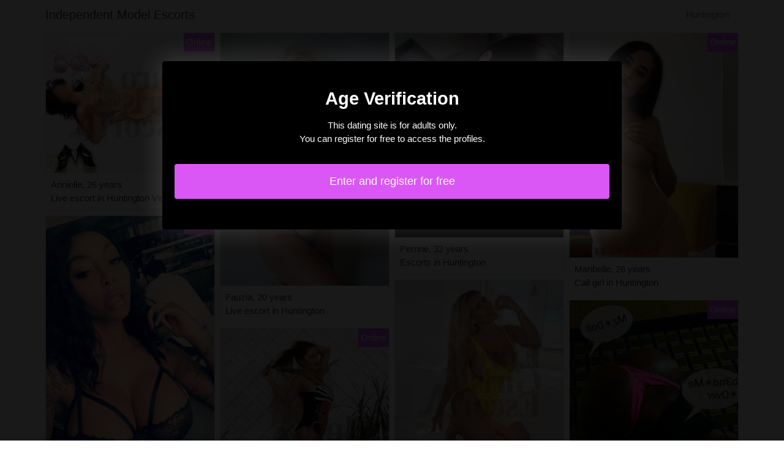

--- FILE ---
content_type: text/html; charset=UTF-8
request_url: https://www.independentmodelescorts.com/live-escorts-huntington-va
body_size: 3392
content:
<!doctype html>
<html lang="en">
  <head>
    <meta charset="utf-8">
    <meta name="viewport" content="width=device-width, initial-scale=1, shrink-to-fit=no">
    <link rel="stylesheet" href="/css/bootstrap.min.css" >
	<link rel="apple-touch-icon" sizes="57x57" href="/favicon/apple-icon-57x57.png">
<link rel="apple-touch-icon" sizes="60x60" href="/favicon/apple-icon-60x60.png">
<link rel="apple-touch-icon" sizes="72x72" href="/favicon/apple-icon-72x72.png">
<link rel="apple-touch-icon" sizes="76x76" href="/favicon/apple-icon-76x76.png">
<link rel="apple-touch-icon" sizes="114x114" href="/favicon/apple-icon-114x114.png">
<link rel="apple-touch-icon" sizes="120x120" href="/favicon/apple-icon-120x120.png">
<link rel="apple-touch-icon" sizes="144x144" href="/favicon/apple-icon-144x144.png">
<link rel="apple-touch-icon" sizes="152x152" href="/favicon/apple-icon-152x152.png">
<link rel="apple-touch-icon" sizes="180x180" href="/favicon/apple-icon-180x180.png">
<link rel="icon" type="image/png" sizes="192x192"  href="/favicon/android-icon-192x192.png">
<link rel="icon" type="image/png" sizes="32x32" href="/favicon/favicon-32x32.png">
<link rel="icon" type="image/png" sizes="96x96" href="/favicon/favicon-96x96.png">
<link rel="icon" type="image/png" sizes="16x16" href="/favicon/favicon-16x16.png">
<link rel="manifest" href="/favicon/manifest.json">
<meta name="msapplication-TileColor" content="#cccccc">
<meta name="msapplication-TileImage" content="/favicon/ms-icon-144x144.png">
<meta name="theme-color" content="#cccccc">	
	<title>Live escorts in Huntington VA</title>
<meta name="description" content="Live escorts in Huntington VA ⭐ Annielle 26 years Live escort in Huntington Virginia, Kamilia 18 years Live escorts in Huntington, Claryce 24 years Live escort in Huntington."/>
<link rel="canonical" href="https://www.independentmodelescorts.com/live-escorts-huntington-va" />
<meta name="robots" content="noarchive">
	
	<style>
        body{color: #333333;font-size: 15px;padding-bottom: 50px;}
        img{max-width: 100%;}
        a,a:hover,a:active,a:visited{color: #333333;}
        
        nav{max-height:49px;overflow:hidden;}
        
        .asia{position: absolute;right: 0px;top: 0px;background: #da57f5;padding:4px;color: #fff;font-size:15px;}
        .asia::before{content:"Online";}
        
        .agatha{width: 300px;height: 250px;}
        .waliya{height:258px;overflow:hidden;text-align:center;font-size: 0px;}
        
        .card-columns{column-count: 1;column-gap: 0.5rem;}
        .card-columns .border{width: 100%}
        
        @media (min-width: 576px){
            .card-columns{column-count: 2;}
        }
        @media (min-width: 768px){
            .card-columns{column-count: 3;}
        }
        @media (min-width: 990px){
            .card-columns{column-count: 4;}
        }
        
        .meilly ul{padding: 0;}
        .meilly li{list-style-position: inside;line-height: 32px;}
        @media (min-width: 576px){
            .meilly ul{column-count: 1;}
            .meilly li{list-style-position: inside;line-height: 22px;}
        }
        @media (min-width: 768px){
            .meilly ul{column-count: 2;}
        }
        
        #overlay {
          position: fixed;
          display: none;
          width: 100%;
          height: 100%;
          top: 0;
          left: 0;
          right: 0;
          bottom: 0;
          background-color: rgba(0,0,0,0.9);
          z-index: 2;
          padding: 20px;
        }
        
        #overlay div{
        	padding: 20px;margin: 80px auto 0 auto;max-width: 750px;background-color: #000;color: #FFF;box-shadow: 0 0 40px 5px rgba(255,255,255,.15);
        }
        
        #overlay a{
        	padding: 15px;display: block;margin: 30px auto;text-align: center;color: #fff;text-decoration: none;background-color: #da57f5;font-size: 18px;
        }
        #overlay h3{
        	text-align:center;font-size: 1.8rem;margin: 1.5rem 0 1rem;font-weight: 700;color: #fff;
        }
        
    </style>
	
  	</head>
  	<body id="body" >
    <nav class="navbar navbar-expand-lg navbar-dark p-0 border-bottom">
    	<div class="container p-1">
    		<a class="navbar-brand text-dark" href="/">Independent Model Escorts</a>
    				<span class="nav-link disabled">Huntington</span>
		
		</div>
	</nav>
	
    
<div class="container" >
	<div class="row">
		<div class="col-md-12 p-1 content">
			 			 			 					 		<div class="card-columns">
			<div class="d-inline-block border mb-2 position-relative" >
        	<img src="//cdn.independentmodelescorts.com/24039_300.jpg" alt="Annielle escorts in Huntington" class="w-100" >
            <div class="p-2" >
            	Annielle, 26 years
            	            	<br>Live escort in Huntington Virginia
            	            </div>
                        <div class="asia" ></div>
                    </div>
			<div class="d-inline-block border mb-2 position-relative" >
        	<img src="//cdn.independentmodelescorts.com/14346_300.jpg" alt="Kamilia live escorts" class="w-100" >
            <div class="p-2" >
            	Kamilia, 18 years
            	            	<br>Live escorts in Huntington
            	            </div>
                        <div class="asia" ></div>
                    </div>
			<div class="d-inline-block border mb-2 position-relative" >
        	<img src="//cdn.independentmodelescorts.com/16558_300.jpg" alt="Claryce escorts in Huntington Virginia" class="w-100" >
            <div class="p-2" >
            	Claryce, 24 years
            	            	<br>Live escort in Huntington
            	            </div>
                        <div class="asia" ></div>
                    </div>
			<div class="d-inline-block border mb-2 position-relative" >
        	<img src="//cdn.independentmodelescorts.com/28179_300.jpg" alt="Florica escort girls" class="w-100" >
            <div class="p-2" >
            	Florica, 20 years
            	            	<br>Escort girls in Huntington
            	            </div>
                    </div>
			<div class="d-inline-block border mb-2 position-relative" >
        	<img src="//cdn.independentmodelescorts.com/30360_300.jpg" alt="Seyma escort" class="w-100" >
            <div class="p-2" >
            	Seyma, 26 years
            	            	<br>Live escorts in Huntington
            	            </div>
                        <div class="asia" ></div>
                    </div>
			<div class="d-inline-block border mb-2 position-relative" >
        	<img src="//cdn.independentmodelescorts.com/24345_300.jpg" alt="Eloisie escort girls in Huntington" class="w-100" >
            <div class="p-2" >
            	Eloisie, 33 years
            	            	<br>Escort girls in Huntington
            	            </div>
                        <div class="asia" ></div>
                    </div>
			<div class="d-inline-block border mb-2 position-relative" >
        	<img src="//cdn.independentmodelescorts.com/22317_300.jpg" alt="Mehdia call girl in Huntington Virginia" class="w-100" >
            <div class="p-2" >
            	Mehdia, 34 years
            	            	<br>Escort girls in Huntington
            	            </div>
                    </div>
			<div class="d-inline-block border mb-2 position-relative" >
        	<img src="//cdn.independentmodelescorts.com/21178_300.jpg" alt="Shemssy call girl in Huntington VA" class="w-100" >
            <div class="p-2" >
            	Shemssy, 31 years
            	            	<br>Live escort in Huntington Virginia
            	            </div>
                        <div class="asia" ></div>
                    </div>
			<div class="d-inline-block border mb-2 position-relative" >
        	<img src="//cdn.independentmodelescorts.com/7092_300.jpg" alt="Lisete call girls in Huntington" class="w-100" >
            <div class="p-2" >
            	Lisete, 20 years
            	            	<br>Escort girls in Huntington
            	            </div>
                    </div>
			<div class="d-inline-block border mb-2 position-relative" >
        	<img src="//cdn.independentmodelescorts.com/7512_300.jpg" alt="Fauzia escorts in Huntington" class="w-100" >
            <div class="p-2" >
            	Fauzia, 20 years
            	            	<br>Live escort in Huntington
            	            </div>
                    </div>
			<div class="d-inline-block border mb-2 position-relative" >
        	<img src="//cdn.independentmodelescorts.com/18440_300.jpg" alt="Rimen live escorts in Huntington VA" class="w-100" >
            <div class="p-2" >
            	Rimen, 24 years
            	            	<br>Escort girls in Huntington Virginia
            	            </div>
                        <div class="asia" ></div>
                    </div>
			<div class="d-inline-block border mb-2 position-relative" >
        	<img src="//cdn.independentmodelescorts.com/1918_300.jpg" alt="Anastasija escort in Huntington" class="w-100" >
            <div class="p-2" >
            	Anastasija, 35 years
            	            	<br>Escorts in Huntington Virginia
            	            </div>
                    </div>
			<div class="d-inline-block border mb-2 position-relative" >
        	<img src="//cdn.independentmodelescorts.com/766_300.jpg" alt="Meggane live escort" class="w-100" >
            <div class="p-2" >
            	Meggane, 31 years
            	            	<br>Escort in Huntington Virginia
            	            </div>
                    </div>
			<div class="d-inline-block border mb-2 position-relative" >
        	<img src="//cdn.independentmodelescorts.com/10297_300.jpg" alt="Natividad call girls" class="w-100" >
            <div class="p-2" >
            	Natividad, 31 years
            	            	<br>Live escorts in Huntington Virginia
            	            </div>
                    </div>
			<div class="d-inline-block border mb-2 position-relative" >
        	<img src="//cdn.independentmodelescorts.com/16669_300.jpg" alt="Afrah call girls" class="w-100" >
            <div class="p-2" >
            	Afrah, 28 years
            	            	<br>Escort in Huntington VA
            	            </div>
                    </div>
			<div class="d-inline-block border mb-2 position-relative" >
        	<img src="//cdn.independentmodelescorts.com/26266_300.jpg" alt="Dihya escort" class="w-100" >
            <div class="p-2" >
            	Dihya, 20 years
            	            	<br>Call girls in Huntington
            	            </div>
                        <div class="asia" ></div>
                    </div>
			<div class="d-inline-block border mb-2 position-relative" >
        	<img src="//cdn.independentmodelescorts.com/22578_300.jpg" alt="Salsabila escorts" class="w-100" >
            <div class="p-2" >
            	Salsabila, 21 years
            	            	<br>Live escort in Huntington
            	            </div>
                    </div>
			<div class="d-inline-block border mb-2 position-relative" >
        	<img src="//cdn.independentmodelescorts.com/25983_300.jpg" alt="Sounia live escort" class="w-100" >
            <div class="p-2" >
            	Sounia, 19 years
            	            	<br>Call girl in Huntington Virginia
            	            </div>
                        <div class="asia" ></div>
                    </div>
			<div class="d-inline-block border mb-2 position-relative" >
        	<img src="//cdn.independentmodelescorts.com/12486_300.jpg" alt="Perrine escort girl in Huntington" class="w-100" >
            <div class="p-2" >
            	Perrine, 32 years
            	            	<br>Escorts in Huntington
            	            </div>
                    </div>
			<div class="d-inline-block border mb-2 position-relative" >
        	<img src="//cdn.independentmodelescorts.com/24110_300.jpg" alt="Etiennise live escort" class="w-100" >
            <div class="p-2" >
            	Etiennise, 19 years
            	            	<br>Live escort in Huntington
            	            </div>
                    </div>
			<div class="d-inline-block border mb-2 position-relative" >
        	<img src="//cdn.independentmodelescorts.com/8820_300.jpg" alt="Drifa escorts" class="w-100" >
            <div class="p-2" >
            	Drifa, 22 years
            	            	<br>Call girls in Huntington
            	            </div>
                    </div>
			<div class="d-inline-block border mb-2 position-relative" >
        	<img src="//cdn.independentmodelescorts.com/10905_300.jpg" alt="Samsara call girl" class="w-100" >
            <div class="p-2" >
            	Samsara, 35 years
            	            	<br>Escort in Huntington Virginia
            	            </div>
                        <div class="asia" ></div>
                    </div>
			<div class="d-inline-block border mb-2 position-relative" >
        	<img src="//cdn.independentmodelescorts.com/7517_300.jpg" alt="Rawen escorts" class="w-100" >
            <div class="p-2" >
            	Rawen, 25 years
            	            	<br>Escorts in Huntington Virginia
            	            </div>
                        <div class="asia" ></div>
                    </div>
			<div class="d-inline-block border mb-2 position-relative" >
        	<img src="//cdn.independentmodelescorts.com/21727_300.jpg" alt="Maryelle escorts" class="w-100" >
            <div class="p-2" >
            	Maryelle, 32 years
            	            	<br>Escort in Huntington
            	            </div>
                        <div class="asia" ></div>
                    </div>
			<div class="d-inline-block border mb-2 position-relative" >
        	<img src="//cdn.independentmodelescorts.com/5153_300.jpg" alt="Ptissam call girls in Huntington Virginia" class="w-100" >
            <div class="p-2" >
            	Ptissam, 32 years
            	            	<br>Call girl in Huntington
            	            </div>
                        <div class="asia" ></div>
                    </div>
			<div class="d-inline-block border mb-2 position-relative" >
        	<img src="//cdn.independentmodelescorts.com/17693_300.jpg" alt="Kiarra live escort" class="w-100" >
            <div class="p-2" >
            	Kiarra, 20 years
            	            	<br>Live escorts in Huntington
            	            </div>
                        <div class="asia" ></div>
                    </div>
			<div class="d-inline-block border mb-2 position-relative" >
        	<img src="//cdn.independentmodelescorts.com/4303_300.jpg" alt="Hanim live escorts in Huntington Virginia" class="w-100" >
            <div class="p-2" >
            	Hanim, 21 years
            	            	<br>Escort girl in Huntington
            	            </div>
                        <div class="asia" ></div>
                    </div>
			<div class="d-inline-block border mb-2 position-relative" >
        	<img src="//cdn.independentmodelescorts.com/8039_300.jpg" alt="Mathumitha escort girl" class="w-100" >
            <div class="p-2" >
            	Mathumitha, 32 years
            	            	<br>Escort girls in Huntington
            	            </div>
                        <div class="asia" ></div>
                    </div>
			<div class="d-inline-block border mb-2 position-relative" >
        	<img src="//cdn.independentmodelescorts.com/11061_300.jpg" alt="Maribelle escort girls in Huntington Virginia" class="w-100" >
            <div class="p-2" >
            	Maribelle, 26 years
            	            	<br>Call girl in Huntington
            	            </div>
                        <div class="asia" ></div>
                    </div>
			<div class="d-inline-block border mb-2 position-relative" >
        	<img src="//cdn.independentmodelescorts.com/9823_300.jpg" alt="Ursulla escort girls in Huntington VA" class="w-100" >
            <div class="p-2" >
            	Ursulla, 25 years
            	            	<br>Escort girl in Huntington Virginia
            	            </div>
                        <div class="asia" ></div>
                    </div>
			<div class="d-inline-block border mb-2 position-relative" >
        	<img src="//cdn.independentmodelescorts.com/626_300.jpg" alt="Tahia live escorts in Huntington Virginia" class="w-100" >
            <div class="p-2" >
            	Tahia, 23 years
            	            	<br>Escorts in Huntington Virginia
            	            </div>
                        <div class="asia" ></div>
                    </div>
			<div class="d-inline-block border mb-2 position-relative" >
        	<img src="//cdn.independentmodelescorts.com/5908_300.jpg" alt="Kalycia escort girls in Huntington" class="w-100" >
            <div class="p-2" >
            	Kalycia, 27 years
            	            	<br>Escorts in Huntington VA
            	            </div>
                    </div>
			<div class="d-inline-block border mb-2 position-relative" >
        	<img src="//cdn.independentmodelescorts.com/20244_300.jpg" alt="Yen escorts" class="w-100" >
            <div class="p-2" >
            	Yen, 23 years
            	            	<br>Call girls in Huntington
            	            </div>
                        <div class="asia" ></div>
                    </div>
			<div class="d-inline-block border mb-2 position-relative" >
        	<img src="//cdn.independentmodelescorts.com/30379_300.jpg" alt="Smilla escort in Huntington VA" class="w-100" >
            <div class="p-2" >
            	Smilla, 22 years
            	            	<br>Call girls in Huntington VA
            	            </div>
                        <div class="asia" ></div>
                    </div>
			<div class="d-inline-block border mb-2 position-relative" >
        	<img src="//cdn.independentmodelescorts.com/6488_300.jpg" alt="Hadile call girls in Huntington VA" class="w-100" >
            <div class="p-2" >
            	Hadile, 20 years
            	            	<br>Call girls in Huntington
            	            </div>
                        <div class="asia" ></div>
                    </div>
			<div class="d-inline-block border mb-2 position-relative" >
        	<img src="//cdn.independentmodelescorts.com/18721_300.jpg" alt="Dala escort girls" class="w-100" >
            <div class="p-2" >
            	Dala, 27 years
            	            	<br>Escort girl in Huntington VA
            	            </div>
                        <div class="asia" ></div>
                    </div>
			<div class="d-inline-block border mb-2 position-relative" >
        	<img src="//cdn.independentmodelescorts.com/2104_300.jpg" alt="Lanaelle call girls in Huntington" class="w-100" >
            <div class="p-2" >
            	Lanaelle, 24 years
            	            	<br>Escort girl in Huntington Virginia
            	            </div>
                        <div class="asia" ></div>
                    </div>
	</div>							 			 	        			<h1>Live escorts in Huntington VA</h1>
			 			 					 			 			 					 			 			 					 			 			 					 			 			 					 			 			 					 			 			 					 			 			 					 			 			 					 			 			 					 			 			 					 			 			 					 			 			 					 			 			 					 			 			 					 			 			 					 			 			 					 			 			 					 			 			 					 			 			 					 			 			 					 			 			 					 			 			 					 			 			 					 			 			 					 			 			 					 			 			 					 			 			 					 			 			 					 			 			 					 			 			 					 			 			 					 			 			 					 			 			 					 			 			 					 			 			 					 			 			 					 			 			 					 			 			 					 			 			 					 			 			 					 			              	<div class="embed-responsive embed-responsive-16by9 mb-4">
                	<object class="embed-responsive-item" data="https://maps.google.com/maps?f=q&source=s_q&hl=en&geocode=&q=Huntington+VA+USA&aq=&ie=UTF8&hq=&t=m&output=embed" frameborder="0"  scrolling="no" ></object>
            	</div>
			        </div>
        		<div class="col-md-12 p-1 meilly">
            <ul>
                        	<li><a href="https://www.independentmodelescorts.com/live-escorts-apple-valley-mn">Live escorts in Apple Valley MN</a></li>
                        	<li><a href="https://www.independentmodelescorts.com/live-escorts-belvedere-park-ga">Live escorts in Belvedere Park GA</a></li>
                        	<li><a href="https://www.independentmodelescorts.com/live-escorts-dover-nh">Live escorts in Dover NH</a></li>
                        	<li><a href="https://www.independentmodelescorts.com/live-escorts-ennis-tx">Live escorts in Ennis TX</a></li>
                        	<li><a href="https://www.independentmodelescorts.com/live-escorts-highland-park-il">Live escorts in Highland Park IL</a></li>
                        	<li><a href="https://www.independentmodelescorts.com/live-escorts-independence-ky">Live escorts in Independence KY</a></li>
                        	<li><a href="https://www.independentmodelescorts.com/live-escorts-kendale-lakes-fl">Live escorts in Kendale Lakes FL</a></li>
                        	<li><a href="https://www.independentmodelescorts.com/live-escorts-larkspur-ca">Live escorts in Larkspur CA</a></li>
                        	<li><a href="https://www.independentmodelescorts.com/live-escorts-national-city-ca">Live escorts in National City CA</a></li>
                        	<li><a href="https://www.independentmodelescorts.com/live-escorts-waltham-ma">Live escorts in Waltham MA</a></li>
                        </ul>
        </div>
        	</div>
</div>

    
    <footer>
      <div class="container">
        <p class="text-center" >
          <a href="https://www.independentmodelescorts.com/sitemap">Sitemap</a>
        </p>
      </div>
    </footer>
    
    <div id="overlay" ></div>
    
    <script src="/js/jquery-3.5.1.min.js" ></script>
    <script type="text/javascript">

        function showOverlay()
        {
        	$("#overlay").empty();
        	$.ajax({
        		url : '/overlay',
        		type : 'POST',
        		dataType : 'html',
        		success : function(html) {
        			$("#overlay").html(html);
        			$("#overlay").show();
        			$("body").css('overflow', 'hidden');
        		}
        	});
        }

                $( document ).ready(function() {
        	showOverlay();
        });
        
        function aVisitor()
        {
        	$.post( "/a-visitor" );
        }

        $( document ).ready(function() {
        	aVisitor();
        });
    </script>
    
        <script defer src="https://static.cloudflareinsights.com/beacon.min.js/vcd15cbe7772f49c399c6a5babf22c1241717689176015" integrity="sha512-ZpsOmlRQV6y907TI0dKBHq9Md29nnaEIPlkf84rnaERnq6zvWvPUqr2ft8M1aS28oN72PdrCzSjY4U6VaAw1EQ==" data-cf-beacon='{"version":"2024.11.0","token":"4361aff4573e46d6921b4723de899952","r":1,"server_timing":{"name":{"cfCacheStatus":true,"cfEdge":true,"cfExtPri":true,"cfL4":true,"cfOrigin":true,"cfSpeedBrain":true},"location_startswith":null}}' crossorigin="anonymous"></script>
</body>
</html>

--- FILE ---
content_type: text/html; charset=UTF-8
request_url: https://www.independentmodelescorts.com/overlay
body_size: -147
content:
<div class="rounded text-center" >
	<h3>Age Verification</h3>
	<p>This dating site is for adults only.<br>You can register for free to access the profiles.</p>
	<a href="https://www.independentmodelescorts.com/register" class="rounded" rel="nofollow" >Enter and register for free</a>
</div>